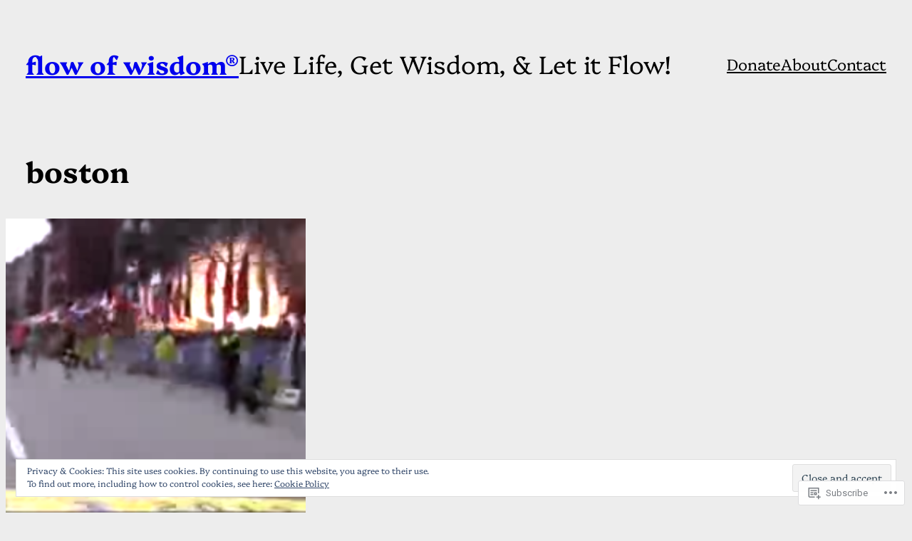

--- FILE ---
content_type: text/css
request_url: https://flowofwisdom.com/wp-content/themes/pub/clairevoyant/style.css?m=1746469996i&cssminify=yes
body_size: 155
content:
.wp-block-button.is-style-outline>.wp-block-button__link:not(.has-background):hover{background-color:var(--wp--preset--color--secondary);color:var(--wp--preset--color--base);border-color:var(--wp--preset--color--secondary)}a{text-decoration-thickness:0.05em!important;text-underline-offset:.15em}